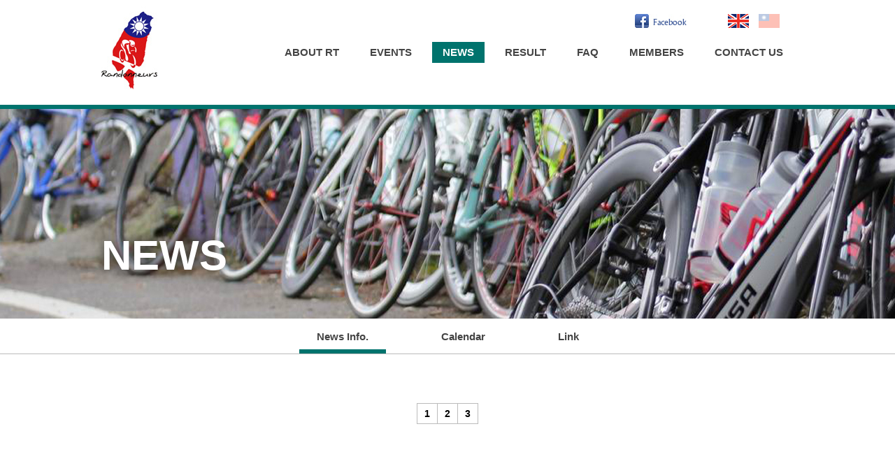

--- FILE ---
content_type: text/html; charset=UTF-8
request_url: https://www.randonneurs-taiwan.com/news/lang/en/page/45
body_size: 2244
content:

<!DOCTYPE html>

<html>

<head>

    <meta http-equiv="Content-Type" content="text/html; charset=utf-8">

    <meta charset="utf-8">

    <meta http-equiv="content-language" content="en">

    <meta name="keywords" content="台灣瘋系列,瘋系列,正宗瘋系列,臺灣瘋系列,RANDONNEURS CYCLING FORMOSA,Randonneurs,Randonneurs Taiwan,RCF國際,RT,PBP,長途騎乘,BRM," />

    <meta name="Description" content="Randonneurs，不是一個比賽、沒有支援捕給；自給自足是騎乘者需要自行處理及規劃，與志同道合的車友互相鼓勵及照顧，一起完成挑戰。最終的目標是每四年在法國(ACP)舉辦的Paris-Brest-Paris 1200km(以下簡稱PBP 1200km)。PBP 是個深富歷史的活動，最早是從1891年開辦，一直持續至今。

RANDONNEURS CYCLING FORMOSA(以下簡稱RCF)，是ACP授權辦理活動單位，提供喜愛長途單車挑戰活動車友一個取得PBP參加資格的活動窗口，除了每四年一次的PBP1200km的活動，各會員國也會舉辦1200K或更長距離的挑戰活動。在RCF所取得的認證資格在各會員國皆通用。

RANDONNEURS CYCLING FORMOSA
ACP CODE : 605539" />

    <meta name="author" content="Randonneurs Cycling Formosa" />

    <meta name="copyright" content="Randonneurs Cycling Formosa" />

    <meta name="viewport" content="width=device-width, initial-scale=1.0">

    <title>News Info. - Randonneurs Cycling Formosa</title>

    <!-- CSS -->

    <link href="https://www.randonneurs-taiwan.com/inc/js/slick/slick.css" rel="stylesheet" type="text/css">

    <link href="https://www.randonneurs-taiwan.com/tem/tw/css/style.css" rel="stylesheet" type="text/css">

    <!-- favicon 16x16 -->

    <link rel="shortcut icon" href="">

    <!-- apple touch icon 57x57 -->

    <link rel="apple-touch-icon" href="">

    <!-- IE設定,新增html5標籤 -->

    <!--[if lt IE 9]>

    <script src="/inc/js/html5.js"></script>

    <![endif]-->

    <!-- JS -->

    <script type="text/javascript" src="https://www.randonneurs-taiwan.com/inc/js/jquery.js"></script>

</head>

<body>

    <div id="container">

        <!-- 頁首 START -->

        
<header id="header">

    <div class="inner-wrap">

        <h1 id="logo"> <a href="https://www.randonneurs-taiwan.com/index" title="Randonneurs Cycling Formosa"> <img src="https://www.randonneurs-taiwan.com/tem/tw/images/logo.jpg" alt="Randonneurs Cycling Formosa" /></a> </h1>

        <!-- 主選單[li當前單元加上樣式class:on] START -->

        <div class="side-wrap">

            <div class="member-box"></div>

            <div class="fb"> <a href="https://www.facebook.com/groups/taichung.info/" target="_blank"><img src="https://www.randonneurs-taiwan.com/tem/tw/images/icon-fb.jpg" alt="facebook" /></a> </div>

			<div class="lang">
				<a class="en on" href="https://www.randonneurs-taiwan.com/news/lang/en/page/45" alt="English">En</a>
				<a class="tw " href="https://www.randonneurs-taiwan.com/news/lang/tw/page/45" alt="繁體中文">繁中</a>
			</div>
        </div>
        <nav id="main-nav">

            <ul>

                <li ><a href="https://www.randonneurs-taiwan.com/about" title="ABOUT RT">ABOUT RT</a> </li>

                <li > <a href="https://www.randonneurs-taiwan.com/activity" title="EVENTS">EVENTS</a>

                    <div class="sub-nav">

                        <ul>
                            <li><a href="https://www.randonneurs-taiwan.com/activity" title="EVENTS LIST">EVENTS LIST</a></li>
                            <li><a href="https://www.randonneurs-taiwan.com/money" title="FOLLOW-UP">FOLLOW-UP</a></li>
                            <li><a href="https://www.randonneurs-taiwan.com/user-query" title="GROUP LIST">GROUP LIST</a></li>
                        </ul>

                    </div>

                </li>

                <li class="on"><a href="https://www.randonneurs-taiwan.com/news" title="NEWS">NEWS</a></li>

                <li ><a href="https://www.randonneurs-taiwan.com/inquire" title="RESULT">RESULT</a></li>

                <li ><a href="https://www.randonneurs-taiwan.com/qa" title="FAQ">FAQ</a></li>

                <li ><a href="https://www.randonneurs-taiwan.com/member" title="MEMBERS">MEMBERS</a></li>

                <li ><a href="https://www.randonneurs-taiwan.com/contact" title="CONTACT US">CONTACT US</a></li>

            </ul>

        </nav>

        <!-- 主選單 END --> 

    </div>

</header>


        <!-- 頁首 END -->

        <!-- 各單元內容 START -->

        <section id="banner">

            <img src="https://www.randonneurs-taiwan.com/tem/tw/images/banner-news.jpg" />

            <div class="inner-wrap"><h1>NEWS</h1></div>

        </section>

        <main id="content">

            <div id="news">

                <nav class="info-nav">

                    <ul>

                    
                        <li class="on"><a href="https://www.randonneurs-taiwan.com/news/id/1" title="News Info.">News Info.</a></li>

                   	
                        <li ><a href="https://www.randonneurs-taiwan.com/news/id/5" title="Calendar">Calendar</a></li>

                   	
                        <li ><a href="https://www.randonneurs-taiwan.com/news/id/6" title="Link">Link</a></li>

                   	
                    </ul>

                </nav>

                <div class="inner-wrap">

                    <section class="news-list">

                        <ul>

                        	
                        </ul>

                        <div class="page-limit">

                            <ul>

                            	
                              	<li ><a href="https://www.randonneurs-taiwan.com/news/page/0/lang/en">1</a></li>

                                
                              	<li ><a href="https://www.randonneurs-taiwan.com/news/page/5/lang/en">2</a></li>

                                
                              	<li ><a href="https://www.randonneurs-taiwan.com/news/page/10/lang/en">3</a></li>

                                
                            </ul>

                        </div>

                    </section> 

                </div>

            </div>

        </main>

        <!-- 各單元內容 END -->

        <!-- 頁尾 START  -->

        <footer id="footer">

    <div class="inner-wrap">

        <h2 class="footer-logo"><img src="https://www.randonneurs-taiwan.com/tem/tw/images/footer-logo.png" alt="Randonneurs Cycling Formosa" /></h2>

        <nav id="footer-nav" class="footer-nav">

            <ul>

                <li><a href="https://www.randonneurs-taiwan.com/index">HOME</a></li>

                <li><a href="https://www.randonneurs-taiwan.com/about" title="ABOUT RT">ABOUT RT</a></li>

                <li><a href="https://www.randonneurs-taiwan.com/activity" title="EVENTS">EVENTS</a></li>

                <li><a href="https://www.randonneurs-taiwan.com/news" title="NEWS">NEWS</a></li>

                <li><a href="https://www.randonneurs-taiwan.com/inquire" title="RESULT">RESULT</a></li>

                <li><a href="https://www.randonneurs-taiwan.com/qa" title="FAQ">FAQ</a></li>

                <li><a href="https://www.randonneurs-taiwan.com/member" title="MEMBERS">MEMBERS</a></li>

                <li><a href="https://www.randonneurs-taiwan.com/contact" title="CONTACT US">CONTACT US</a></li>

            </ul>

        </nav>

        <div class="info-wrap">

            <div class="footer-info">

                <h3>RANDONNEURS CYCLING FORMOSA</h3>

                <a href="mailto:chunchieh0529@gmail.com"><span>E-mail:</span>chunchieh0529@gmail.com</a> </div>

            <div class="copyright">

                <p>Copyright © 2014 RANDONNEURS CYCLING FORMOSA All Rights Reserved.</p>

                <p>Designed by <a href="http://da-vinci.com.tw" title="Da-vinci"><span>Da-vinci</span></a></p>

            </div>

        </div>

    </div>

</footer>

<!-- Google tag (gtag.js) -->
<script async src="https://www.googletagmanager.com/gtag/js?id=G-JBRN1X300S"></script>
<script>
  window.dataLayer = window.dataLayer || [];
  function gtag(){dataLayer.push(arguments);}
  gtag('js', new Date());

  gtag('config', 'G-JBRN1X300S');
</script>

        <!-- 頁尾 END -->

    </div>

    <!-- 各單元JS、CSS加載設定 START -->

    <!-- 各單元JS、CSS加載設定 END -->

</body>

</html>



--- FILE ---
content_type: text/css
request_url: https://www.randonneurs-taiwan.com/tem/tw/css/style.css
body_size: 6718
content:
@charset "UTF-8";
html, body, div, span, applet, object, iframe, h1, h2, h3, h4, h5, h6, p, blockquote, pre, a, abbr, acronym, address, big, cite, code, del, dfn, em, img, ins, kbd, q, s, samp, small, strike, strong, sub, sup, tt, var, b, u, i, center, fieldset, form, label, legend, article, aside, canvas, details, embed, figure, figcaption, footer, header, hgroup, menu, nav, output, ruby, section, summary, time, mark, audio, video { margin: 0; padding: 0; border: 0; font-size: 100%; font: inherit; vertical-align: baseline; }

dl, dt, dd, ol, ul, li { border: 0; font-size: 100%; font: inherit; vertical-align: baseline; }

table, caption, tbody, tfoot, thead, tr, th, td { margin: 0; padding: 0; font-size: 100%; font: inherit; vertical-align: baseline; }

article, aside, details, figcaption, figure, footer, header, hgroup, menu, nav, section { display: block; }

body { line-height: 1; }

blockquote, q { quotes: none; }

blockquote:before, blockquote:after, q:before, q:after { content: ''; content: none; }

td { vertical-align: middle; }

td img { max-width: none; }

.cell img { max-width: none; }

a { color: inherit; }

button, label, input[type="submit"], input[type="reset"], input[type="radio"], input[type="checkbox"] { cursor: pointer; }

.clear:after { content: "."; display: block; height: 0; clear: both; visibility: hidden; }

.noSelect { user-select: none; -o-user-select: none; -moz-user-select: none; -khtml-user-select: none; -webkit-user-select: none; }

/** 預設樣式 */
html { -moz-box-sizing: border-box; -webkit-box-sizing: border-box; box-sizing: border-box; }

body { font-size: 15px; font-family: "微軟正黑體", 'Microsoft JhengHei',"Verdana","Lucida Grande","Helvetica Neue","Helvetica","Arial","sans-serif"; color: #444; background: #fff; }

/** 各單元共用內容 */
a { color: inherit; text-decoration: none; outline: none; }

img { display: block; margin: 0 auto; border: 0; }

#container { width: 100%; min-width: 1000px; }

#container input, #container textarea, #container select { outline: medium; }

.inner-wrap { width: 990px; margin: 0 auto; }

#header { position: relative; height: 150px; text-align: right; }

#header ul, #header li { margin: 0; padding: 0; list-style: none outside none; }

#header #logo { float: left; }

#header .side-wrap { display: inline-block; margin: 20px 0 0; }

#header .side-wrap .member-box, #header .side-wrap .fb, #header .side-wrap .lang { display: inline-block; vertical-align: middle; margin: 0 0 0 50px; }

#header .side-wrap .member-box { font-size: 13px; }

#header .side-wrap .member-box a { text-decoration: underline; color: #555; }

#header .side-wrap .member-box span { font-size: 12px; font-weight: 900; color: #03726C; margin: 0 10px; padding-left: 20px; background: url(../images/icon-member.jpg) center left no-repeat; }

#header .side-wrap .lang { padding: 0 15px 0 0; text-align: center; }

#header .side-wrap .lang a { display: inline-block; vertical-align: middle; width: 30px; height: 20px; font-size: 0; margin: 0 5px; opacity: 0.3; }

#header .side-wrap .lang a.tw { background: url(../images/icon-tw.png) no-repeat; }

#header .side-wrap .lang a.en { background: url(../images/icon-en.png) no-repeat; }

#header .side-wrap .lang a.on, #header .side-wrap .lang a:hover { opacity: 1; transition: 0.25s; }

#main-nav { margin: 20px 0 0; font-weight: bold; }

#main-nav > ul > li { position: relative; display: inline-block; padding: 0 15px; margin: 0 0 0 10px; line-height: 30px; text-align: center; }

#main-nav > ul > li:hover { background: #00736D; color: #FFF; transition: 0.5s; }

#main-nav > ul > li:hover .sub-nav { display: block; }

#main-nav .on { background: #00736D; color: #FFF; }

#main-nav .sub-nav { display: none; position: absolute; top: 100%; left: 0; width: 100%; overflow: hidden; color: #fff; background: rgba(0, 0, 0, 0.75); z-index: 99; }

#main-nav .sub-nav ul { padding: 10px 0; border-top: 1px solid #fff; }

#main-nav .sub-nav li { margin: 0; padding: 2px 10px; }

#main-nav .sub-nav a:hover { text-decoration: underline; transition: 0.5s; }

#home-banner { position: relative; width: 100%; height: 410px; border-top: 6px solid #00736D; overflow: hidden; background: #000; }

#home-banner .slick-wrap { position: relative; margin: 0 auto; }

#home-banner .item { position: relative; width: 990px; opacity: 0.4; margin: 0 auto; overflow: hidden; }

#home-banner .slick-active { opacity: 1; transition: 1.5s; }

#home-banner .slick-prev, #home-banner .slick-next { font-size: 0; position: absolute; top: 0; width: 40px; height: 410px; border: 0 none; opacity: 0.5; outline: none; }

#home-banner .slick-prev:hover, #home-banner .slick-next:hover { opacity: 1; }

#home-banner .slick-prev { left: 60px; background: url(../images/slick-prev-home.png) center center no-repeat; }

#home-banner .slick-next { right: 60px; background: url(../images/slick-next-home.png) center center no-repeat; }

#home-banner .slick-dots { position: absolute; bottom: 15px; margin: 0; padding: 0; width: 100%; text-align: center; }

#home-banner .slick-dots li { display: inline-block; margin: 5px; padding: 0; list-style: none; }

#home-banner .slick-dots .slick-active button { background: #fff; }

#home-banner .slick-dots button { width: 12px; height: 12px; padding: 0; background: none; border: 2px solid #fff; box-sizing: border-box; border-radius: 50%; font-size: 0; line-height: 12px; }

#banner { height: 300px; overflow: hidden; position: relative; border-top: 6px solid #00736D; }

#banner h1 { position: absolute; top: 180px; font-family: Arial; font-size: 60px; font-weight: 700; color: #fff; text-shadow: 0 0 15px #333; }

#activity h1, #register h1 { display: block; padding: 0 0 0 25px; text-align: left; font-size: 18px; color: #fff; line-height: 55px; background: #00736D; border-bottom: 1px solid #fff; }

#activity .sign, #register .sign { display: block; text-align: center; width: 174px; height: 40px; margin: 15px auto; line-height: 40px; font-size: 16px; font-weight: bold; color: #fff; background: #00736D; }

#activity .sign:hover, #register .sign:hover { background: #c90010; transition: 0.25s; }

#activity .sign-up table, #activity .sign-up .acp, #activity .sign-up .policy, #activity .money .sec2 table, #activity .money .sec2 .acp, #activity .money .sec2 .policy, #activity .ri-box table, #activity .ri-box .acp, #activity .ri-box .policy, #register .sign-up table, #register .sign-up .acp, #register .sign-up .policy, #register .money .sec2 table, #register .money .sec2 .acp, #register .money .sec2 .policy, #register .ri-box table, #register .ri-box .acp, #register .ri-box .policy { margin: auto 35px; }

#activity .sign-up table, #activity .money .sec2 table, #activity .ri-box table, #register .sign-up table, #register .money .sec2 table, #register .ri-box table { margin-bottom: 50px; }

#activity .sign-up h4, #activity .money .sec2 h4, #activity .ri-box h4, #register .sign-up h4, #register .money .sec2 h4, #register .ri-box h4 { margin: 20px 0 0; font-size: 16px; font-weight: bold; color: #00736D; }

#activity .sign-up tr, #activity .money .sec2 tr, #activity .ri-box tr, #register .sign-up tr, #register .money .sec2 tr, #register .ri-box tr { display: block; margin: 15px 0; }

#activity .sign-up td:first-child, #activity .money .sec2 td:first-child, #activity .ri-box td:first-child, #register .sign-up td:first-child, #register .money .sec2 td:first-child, #register .ri-box td:first-child { min-width: 105px; padding: 3px 0 0; }

#activity .sign-up td:first-child i, #activity .money .sec2 td:first-child i, #activity .ri-box td:first-child i, #register .sign-up td:first-child i, #register .money .sec2 td:first-child i, #register .ri-box td:first-child i { padding: 0 2px; font-weight: bold; color: #D90000; }

#activity .sign-up td, #activity .money .sec2 td, #activity .ri-box td, #register .sign-up td, #register .money .sec2 td, #register .ri-box td { vertical-align: top; }

#activity .sign-up input, #activity .sign-up textarea, #activity .sign-up select, #activity .money .sec2 input, #activity .money .sec2 textarea, #activity .money .sec2 select, #activity .ri-box input, #activity .ri-box textarea, #activity .ri-box select, #register .sign-up input, #register .sign-up textarea, #register .sign-up select, #register .money .sec2 input, #register .money .sec2 textarea, #register .money .sec2 select, #register .ri-box input, #register .ri-box textarea, #register .ri-box select { border: 1px solid #ddd; border-radius: 2px; box-sizing: border-box; font-family: 微軟正黑體; font-size: 14px; }

#activity .sign-up textarea, #activity .money .sec2 textarea, #activity .ri-box textarea, #register .sign-up textarea, #register .money .sec2 textarea, #register .ri-box textarea { width: 410px; min-height: 145px; padding: 5px; }

#activity .sign-up input, #activity .money .sec2 input, #activity .ri-box input, #register .sign-up input, #register .money .sec2 input, #register .ri-box input { width: 400px; height: 30px; padding: 5px; }

#activity .sign-up select, #activity .money .sec2 select, #activity .ri-box select, #register .sign-up select, #register .money .sec2 select, #register .ri-box select { padding: 3px; }

#activity .sign-up input[type="radio"], #activity .sign-up label, #activity .sign-up span, #activity .sign-up i, #activity .money .sec2 input[type="radio"], #activity .money .sec2 label, #activity .money .sec2 span, #activity .money .sec2 i, #activity .ri-box input[type="radio"], #activity .ri-box label, #activity .ri-box span, #activity .ri-box i, #register .sign-up input[type="radio"], #register .sign-up label, #register .sign-up span, #register .sign-up i, #register .money .sec2 input[type="radio"], #register .money .sec2 label, #register .money .sec2 span, #register .money .sec2 i, #register .ri-box input[type="radio"], #register .ri-box label, #register .ri-box span, #register .ri-box i { vertical-align: middle; }

#activity .sign-up input[type="radio"], #activity .money .sec2 input[type="radio"], #activity .ri-box input[type="radio"], #register .sign-up input[type="radio"], #register .money .sec2 input[type="radio"], #register .ri-box input[type="radio"] { width: 18px; height: 18px; margin: 3px 8px 0 0; }

#activity .sign-up input[type="radio"] + span, #activity .money .sec2 input[type="radio"] + span, #activity .ri-box input[type="radio"] + span, #register .sign-up input[type="radio"] + span, #register .money .sec2 input[type="radio"] + span, #register .ri-box input[type="radio"] + span { margin: 0 20px 0 0; }

#activity .sign-up input[type="checkbox"], #activity .money .sec2 input[type="checkbox"], #activity .ri-box input[type="checkbox"], #register .sign-up input[type="checkbox"], #register .money .sec2 input[type="checkbox"], #register .ri-box input[type="checkbox"] { width: 18px; height: 18px; }

#activity .sign-up input[type="checkbox"], #activity .sign-up span, #activity .money .sec2 input[type="checkbox"], #activity .money .sec2 span, #activity .ri-box input[type="checkbox"], #activity .ri-box span, #register .sign-up input[type="checkbox"], #register .sign-up span, #register .money .sec2 input[type="checkbox"], #register .money .sec2 span, #register .ri-box input[type="checkbox"], #register .ri-box span { vertical-align: middle; }

#activity .sign-up .country input[type="text"], #activity .money .sec2 .country input[type="text"], #activity .ri-box .country input[type="text"], #register .sign-up .country input[type="text"], #register .money .sec2 .country input[type="text"], #register .ri-box .country input[type="text"] { width: 105px; vertical-align: middle; margin-left: -15px; }

#activity .sign-up .add input:first-child, #activity .money .sec2 .add input:first-child, #activity .ri-box .add input:first-child, #register .sign-up .add input:first-child, #register .money .sec2 .add input:first-child, #register .ri-box .add input:first-child { width: 100px; }

#activity .sign-up .add select, #activity .money .sec2 .add select, #activity .ri-box .add select, #register .sign-up .add select, #register .money .sec2 .add select, #register .ri-box .add select { width: 140px; margin: 0 0 12px 7px; }

#activity .sign-up .pay, #activity .money .sec2 .pay, #activity .ri-box .pay, #register .sign-up .pay, #register .money .sec2 .pay, #register .ri-box .pay { margin: 0 0 10px 0; }

#activity .sign-up .pay input[name="atm"]:checked .atm, #activity .money .sec2 .pay input[name="atm"]:checked .atm, #activity .ri-box .pay input[name="atm"]:checked .atm, #register .sign-up .pay input[name="atm"]:checked .atm, #register .money .sec2 .pay input[name="atm"]:checked .atm, #register .ri-box .pay input[name="atm"]:checked .atm { display: block; }

#activity .sign-up .pay .atm, #activity .money .sec2 .pay .atm, #activity .ri-box .pay .atm, #register .sign-up .pay .atm, #register .money .sec2 .pay .atm, #register .ri-box .pay .atm { display: block; margin: 15px 0 0; }

#activity .sign-up .pay .atm input, #activity .money .sec2 .pay .atm input, #activity .ri-box .pay .atm input, #register .sign-up .pay .atm input, #register .money .sec2 .pay .atm input, #register .ri-box .pay .atm input { width: 115px; margin: 0 26px 0 5px; }

#activity .sign-up .pay .counter, #activity .money .sec2 .pay .counter, #activity .ri-box .pay .counter, #register .sign-up .pay .counter, #register .money .sec2 .pay .counter, #register .ri-box .pay .counter { display: block; margin: 10px 0; }

#activity .sign-up .pay .counter a, #activity .money .sec2 .pay .counter a, #activity .ri-box .pay .counter a, #register .sign-up .pay .counter a, #register .money .sec2 .pay .counter a, #register .ri-box .pay .counter a { text-decoration: underline; font-size: 14px; font-weight: bold; color: #00736D; }

#activity .sign-up .submit-wrap, #activity .money .sec2 .submit-wrap, #activity .ri-box .submit-wrap, #register .sign-up .submit-wrap, #register .money .sec2 .submit-wrap, #register .ri-box .submit-wrap { margin: 30px 0; }

#activity .sign-up .submit-wrap input, #activity .money .sec2 .submit-wrap input, #activity .ri-box .submit-wrap input, #register .sign-up .submit-wrap input, #register .money .sec2 .submit-wrap input, #register .ri-box .submit-wrap input { display: inline-block; width: 120px; height: 40px; margin: 0 15px 0 0; color: #fff; border: none; border-radius: 0; background: #00736D; font-family: 微軟正黑體; font-size: 16px; }

#activity .sign-up .submit-wrap input:hover, #activity .money .sec2 .submit-wrap input:hover, #activity .ri-box .submit-wrap input:hover, #register .sign-up .submit-wrap input:hover, #register .money .sec2 .submit-wrap input:hover, #register .ri-box .submit-wrap input:hover { background: #c90010; transition: 0.25s; }

#activity .sign-up article, #activity .ri-box article, #register .sign-up article, #register .ri-box article { line-height: 1.5; margin: 0 0 130px 0; }

#activity .sign-up .en-name, #activity .ri-box .en-name, #register .sign-up .en-name, #register .ri-box .en-name { display: inline-block; width: 190px; margin: 0 18px 0 0; }

#activity .sign-up .en-name input, #activity .ri-box .en-name input, #register .sign-up .en-name input, #register .ri-box .en-name input { width: 100%; }

#activity .sign-up .user-id span, #activity .sign-up .en-name span, #activity .ri-box .user-id span, #activity .ri-box .en-name span, #register .sign-up .user-id span, #register .sign-up .en-name span, #register .ri-box .user-id span, #register .ri-box .en-name span { padding: 5px; font-size: 12px; font-weight: bold; color: #00736D; }

#activity .sign-up .birth, #activity .ri-box .birth, #register .sign-up .birth, #register .ri-box .birth { display: inline-block; }

#activity .sign-up .birth select, #activity .sign-up .birth span, #activity .ri-box .birth select, #activity .ri-box .birth span, #register .sign-up .birth select, #register .sign-up .birth span, #register .ri-box .birth select, #register .ri-box .birth span { vertical-align: middle; }

#activity .sign-up .birth select, #activity .ri-box .birth select, #register .sign-up .birth select, #register .ri-box .birth select { min-width: 100px; }

#activity .sign-up .birth span, #activity .ri-box .birth span, #register .sign-up .birth span, #register .ri-box .birth span { margin: 0 15px 0 2px; }

#activity .sign-up .acp, #activity .ri-box .acp, #register .sign-up .acp, #register .ri-box .acp { padding: 50px 0 70px 0; font-weight: bold; }

#activity .sign-up .acp select, #activity .ri-box .acp select, #register .sign-up .acp select, #register .ri-box .acp select { width: 145px; margin: 0 10px 0 0; }

#activity .sign-up .acp strong, #activity .ri-box .acp strong, #register .sign-up .acp strong, #register .ri-box .acp strong { color: #00736C; }

#member .box, #forgot .box { width: 330px; margin: 80px auto 130px auto; background: #eee; }

#member ul, #member li, #forgot ul, #forgot li { margin: 0; padding: 0; list-style: none outside none; }

#member h2, #forgot h2 { display: block; padding: 15px 30px 12px 30px; font-size: 18px; color: #fff; background: #03978F; border-bottom: 5px solid #00736D; }

#member ul, #forgot ul { text-align: center; }

#member .w-wrap span, #member .w-wrap input, #forgot .w-wrap span, #forgot .w-wrap input { display: inline-block; vertical-align: middle; }

#member .w-wrap label input, #forgot .w-wrap label input { padding: 5px 10px; margin: 0 0 0 10px; font-family: 微軟正黑體; color: #000; border: 1px solid #ddd; border-radius: 3px; box-sizing: border-box; width: 66%; height: 30px; }

#member .w-wrap label span, #forgot .w-wrap label span { width: 30%; }

#footer { min-height: 160px; overflow: hidden; text-align: right; background: #313131; color: #aaa; }

#footer ul, #footer li { margin: 0; padding: 0; list-style: none outside none; }

#footer .footer-logo { float: left; margin: 20px 0 0; }

#footer .footer-info, #footer .copyright { float: left; width: 50%; font-size: 12px; line-height: 1.5; }

#footer .footer-info span, #footer .copyright span { font-weight: bold; color: #02B7AE; }

#footer .footer-info a:hover, #footer .copyright a:hover { text-decoration: underline; }

#footer .footer-info { text-align: left; }

#footer-nav { display: inline-block; margin: 40px 0 50px 0; }

#footer-nav li { display: inline-block; margin: 0 0 0 45px; font-weight: bold; }

#footer-nav li a:hover { color: #fff; }

/** home */
#home .comm1, #home .comm2 { overflow: hidden; }

#home .comm1 { height: 280px; }

#home .comm-member, #home .comm-link { width: 288px; float: left; overflow: hidden; }

#home .comm-news, #home .comm-activity { width: 702px; float: left; overflow: hidden; }

#home .comm-member ul, #home .comm-member li, #home .comm-news ul, #home .comm-news li, #home .comm-activity ul, #home .comm-activity li { margin: 0; padding: 0; list-style: none outside none; }

#home .comm-member h2, #home .comm-news h2, #home .comm-activity h2 { display: block; text-align: left; font-size: 18px; line-height: 55px; padding: 0 0 0 25px; color: #fff; }

#home .comm-member { background: #eee; min-height: 280px; }

#home .comm-member h2 { background: #00736D; }

#home .comm-member ul, #home .comm-member .login-out { text-align: center; padding: 40px 0; -webkit-box-sizing: border-box; -moz-box-sizing: border-box; box-sizing: border-box; }

#home .comm-member .w-wrap { width: 220px; margin: 0 auto 20px auto; text-align: left; }

#home .comm-member .w-wrap label input { width: 100%; height: 30px; padding: 0 10px; font-family: 微軟正黑體; border: 1px solid #ddd; border-radius: 3px; box-sizing: border-box; }

#home .comm-member .w-wrap a { display: inline-block; margin: 5px 0 0 5px; text-decoration: underline; font-size: 12px; color: #999; }

#home .comm-member .register-wrap, #home .comm-member .submit-wrap { display: inline-block; vertical-align: top; margin: 0 5px; }

#home .comm-member .register-wrap a, #home .comm-member .submit-wrap input { display: block; width: 85px; height: 30px; font-family: 微軟正黑體; font-size: 14px; color: #fff; line-height: 30px; background: #00736D; border: none; }

#home .comm-member .register-wrap a:hover, #home .comm-member .submit-wrap input:hover { background: #c90010; }

#home .comm-member .login-out { padding: 80px 0; }

#home .comm-member .login-out h4 { font-size: 16px; margin: 0 0 25px 0; }

#home .comm-member .login-out a { display: block; width: 85px; height: 30px; font-size: 14px; color: #fff; line-height: 30px; background: #00736D; margin: 0 auto; }

#home .comm-member .login-out a:hover { background: #c90010; transition: 0.25s; -webkit-transition: 0.25s; -moz-transition: 0.25s; }

#home .comm-news h2 { background: #00479D; }

#home .comm-news li { position: relative; height: 75px; border-bottom: 1px solid #eee; box-sizing: border-box; }

#home .comm-news li a { display: block; padding: 23px 0 23px 55px; }

#home .comm-news li h3, #home .comm-news li span, #home .comm-news li p { display: inline-block; vertical-align: middle; }

#home .comm-news li span { margin: 0 20px 0 0; font-weight: bold; color: #c90010; }

#home .comm-news li h3 { padding: 7px 15px; margin: 0 10px 0 0; font-weight: bold; border-radius: 30px; color: #c90010; border: 1px solid #c90010; }

#home .comm-news li p { font-weight: bold; color: #000; }

#home .comm-news li:hover { background: #FAFAFA; }

#home .comm-news li:hover h3 { background: #c90010; color: #fff; }

#home .comm-news li:hover p:after { position: absolute; top: 29px; right: 30px; content: ''; display: inline-block; width: 10px; height: 17px; background: url(../images/icon-arrow-r.png) center center no-repeat; }

#home .comm-link { text-align: center; }

#home .comm-link .link1 { background: #02B7AE; }

#home .comm-link .link2 { background: #099D95; }

#home .comm-link img { padding: 30px 0 15px 0; }

#home .comm-link a { display: block; width: 50%; height: 144px; float: left; color: #fff; font-weight: bold; }

#home .comm-link a:hover { background: #00736D; }

#home .comm-activity { position: relative; overflow: hidden; border-right: 1px solid #ddd; }

#home .comm-activity .item { width: 235px; float: left; margin: 0 -1px 0 0; }

#home .comm-activity figure { height: 170px; overflow: hidden; }

#home .comm-activity .text { height: 270px; padding: 20px; border-left: 1px solid #ddd; border-right: 1px solid #ddd; box-sizing: border-box; }

#home .comm-activity .text h3 { font-size: 18px; font-weight: bold; color: #333; line-height: 1.3; height: 50px; overflow: hidden; }

#home .comm-activity .text dl { margin: 0; height: 113px; overflow: hidden; }

#home .comm-activity .text dl dt, #home .comm-activity .text dl dd { float: left; margin: 6px 0; font-size: 14px; }

#home .comm-activity .text dl dt { min-width: 70px; font-weight: bold; color: #00479d; }

#home .comm-activity .text dl dd { clear: right; }

#home .comm-activity .text .sign { display: block; text-align: center; width: 174px; height: 40px; margin: 15px auto; line-height: 40px; font-size: 16px; font-weight: bold; color: #fff; background: #00736D; }

#home .comm-activity .text .sign:hover { background: #c90010; }

#home .comm-activity button { position: absolute; top: 0; font-size: 0; width: 35px; height: 35px; border: none; background: rgba(0, 115, 109, 0.5); outline: medium; }

#home .comm-activity button:after { content: ''; display: block; position: absolute; top: 0; left: 0; width: 100%; height: 100%; }

#home .comm-activity button:hover { background: #00736D; }

#home .comm-activity .slick-prev { right: 38px; }

#home .comm-activity .slick-prev:after { background: url(../images/slick-prev-comm.png) center center no-repeat; }

#home .comm-activity .slick-next { right: 0; }

#home .comm-activity .slick-next:after { background: url(../images/slick-next-comm.png) center center no-repeat; }

/** about */
#about .sec1 { margin: 65px auto 80px auto; overflow: hidden; }

#about h2 { display: block; font-size: 24px; font-weight: bold; color: #00736d; margin: 0 0 40px 0; }

#about .text { width: 570px; float: left; font-weight: bold; line-height: 1.5; }

#about .text p { margin: 0 0 25px 0; }

#about .pic-wrap { width: 375px; height: 250px; float: right; }

#about .pic-wrap button { position: absolute; bottom: -40px; font-size: 0; width: 40px; height: 40px; border: none; background: #049D95; outline: medium; }

#about .pic-wrap button:after { content: ''; display: block; position: absolute; top: 0; left: 0; width: 100%; height: 100%; }

#about .pic-wrap button:hover { background: #00736D; }

#about .pic-wrap .slick-prev { right: 42px; }

#about .pic-wrap .slick-prev:after { background: url(../images/slick-prev-comm.png) center center no-repeat; }

#about .pic-wrap .slick-next { right: 0; }

#about .pic-wrap .slick-next:after { background: url(../images/slick-next-comm.png) center center no-repeat; }

/** activity */
#activity .activity-list ul, #activity .activity-list li { margin: 0; padding: 0; list-style: none outside none; }

#activity .activity-list .sec1 h1 { background: #00736D; }

#activity .activity-list .sec2 h1, #activity .activity-list .sec2 a { background: #00479D; }

#activity .activity-list ul, #activity .activity-list dl { overflow: hidden; }

#activity .activity-list ul { position: relative; border-right: 1px solid #ddd; }

#activity .activity-list li { width: 25%; float: left; }

#activity .activity-list figure { height: 180px; overflow: hidden; }

#activity .activity-list .text { height: 280px; padding: 30px 20px; margin: 0 -1px 0 0; font-size: 14px; border-left: 1px solid #ddd; border-right: 1px solid #ddd; box-sizing: border-box; }

#activity .activity-list .text h3 { font-size: 18px; font-weight: bold; color: #333; line-height: 1.3; height: 50px; overflow: hidden; }

#activity .activity-list .text dl { margin: 0; height: 113px; overflow: hidden; }

#activity .activity-list .text dl dt, #activity .activity-list .text dl dd { float: left; margin: 6px 0; font-size: 14px; }

#activity .activity-list .text dl dt { min-width: 70px; font-weight: bold; color: #00479d; }

#activity .activity-list .text dl dd { clear: right; }

#activity .activity-list .text a:hover { background: #c90010; transition: 0.25s; }

#activity .activity-list button { position: absolute; top: 0; font-size: 0; width: 35px; height: 35px; border: none; background: rgba(0, 115, 109, 0.5); outline: medium; }

#activity .activity-list button:after { content: ''; display: block; position: absolute; top: 0; left: 0; width: 100%; height: 100%; }

#activity .activity-list button:hover { background: #00736D; }

#activity .activity-list .slick-prev { right: 38px; }

#activity .activity-list .slick-prev:after { background: url(../images/slick-prev-comm.png) center center no-repeat; }

#activity .activity-list .slick-next { right: 0; }

#activity .activity-list .slick-next:after { background: url(../images/slick-next-comm.png) center center no-repeat; }

#activity .activity-detail .sec1 { width: 920px; margin: 35px auto 100px auto; line-height: 1.7; }

#activity .activity-detail h2, #activity .activity-detail h3 { font-weight: bold; color: #F07200; }

#activity .activity-detail h2 { display: inline-block; font-size: 23px; }

#activity .activity-detail h3 { font-size: 19px; margin: 30px 0 0; }

#activity .activity-detail .sign { float: right; }

#activity .activity-detail figure { margin: 35px 0 0; }

#activity .activity-detail span { font-weight: bold; color: #00736D; }

#activity .activity-detail span a { text-decoration: underline; font-size: 12px; }

#activity .activity-detail strong { font-weight: bold; color: #000; }

#activity .activity-detail .cost { font-size: 16px; line-height: 2.5; }

#activity .activity-detail .cost:before { content: 'NT$'; display: inline-block; text-align: center; width: 60px; height: 20px; margin: 0 5px 0 0; color: #fff; line-height: 20px; background: #00736D; }

#activity .activity-detail .text1 ul, #activity .activity-detail .text1 li { margin: 0; padding: 0; list-style: none outside none; }

#activity .activity-detail .text1 ul { margin: 5px 0; }

#activity .activity-detail .text1 li { position: relative; padding: 0 0 0 18px; }

#activity .activity-detail .text1 li:before { position: absolute; top: 11px; left: 4px; content: ''; display: inline-block; width: 0; height: 0; border-style: solid; border-width: 2.5px 0 2.5px 6px; border-color: transparent transparent transparent #00736b; }

#activity .activity-detail .text1 strong { display: block; padding: 20px 0 0; }

#activity .activity-detail .text2 { margin: 50px 0; }

#activity .activity-detail .text2 .list1 { list-style: decimal; padding: 0 0 0 25px; }

#activity .activity-detail .download-wrap a { position: relative; display: inline-block; vertical-align: top; padding: 0 40px 0 20px; margin: 15px 20px 0 0; font-weight: bold; color: #fff; line-height: 40px; background: #00736D; }

#activity .activity-detail .download-wrap a:after { position: absolute; right: 20px; content: ''; display: inline-block; width: 14px; height: 40px; background: url(../images/icon-download.png) center center no-repeat; }

#activity .activity-detail .download-wrap a:hover { background: #c90010; transition: 0.25s; }

#activity .sign-up .text { padding: 30px 0; }

#activity .sign-up h2 { display: block; margin: 35px 0 35px 40px; font-size: 23px; font-weight: bold; color: #F07200; }

#activity .sign-up h3 { display: block; padding: 0 0 0 40px; width: 990px; line-height: 40px; font-size: 16px; color: #fff; background: #bbb; box-sizing: border-box; }

#activity .sign-up h3 strong { font-size: 14px; color: #000; }

#activity .sign-up h3 i { font-weight: bold; color: #D90000; }

#activity .sign-up .sec3-box { margin: auto 35px; }

#activity .sign-up .sec3-box span { margin: 0 5px; }

#activity .sign-up-failure { min-height: 500px; text-align: center; font-weight: bold; }

#activity .sign-up-failure .text { width: 300px; margin: 80px auto; line-height: 1.5; }

#activity .sign-up-failure h2 { display: block; margin: 20px auto; font-size: 23px; color: #F07200; }

#activity .sign-up-failure a { display: inline-block; margin: 20px 0; padding: 0 0 0 25px; text-decoration: underline; color: #00736D; background: url(../images/icon-mail.jpg) left no-repeat; }

#activity .money { line-height: 1.5; }

#activity .money .sec1 { margin: 45px 0; }

#activity .money .sec1 .ps { font-weight: bold; color: #F07200; margin: 0 0 35px 0; }

#activity .money .sec1 h2, #activity .money .sec1 h3 { display: inline-block; }

#activity .money .sec1 h2 { font-size: 20px; color: #00736D; margin: 0 10px 0 0; }

#activity .money .sec1 table { width: 100%; border-collapse: collapse; margin: 10px 0; }

#activity .money .sec1 thead { background: #00736D; font-size: 19px; color: #FFF; }

#activity .money .sec1 thead td { padding: 5px 20px; }

#activity .money .sec1 tbody { text-align: center; }

#activity .money .sec1 tbody tr:first-child { background: #ddd; font-weight: bold; color: #000; }

#activity .money .sec1 tbody td:nth-child(3n+2) { width: 300px; }

#activity .money .sec1 tbody td { padding: 7px 5px; border: 1px solid #bbb; }

#activity .money .sec1 .sign { display: inline-block; width: 110px; height: 35px; margin: 10px; font-size: 15px; line-height: 35px; }

#activity .money .sec1 strong { font-weight: bold; color: #000; margin: 0 10px 0 0; }

#activity .money .sec2 h2 { width: 100%; font-size: 20px; font-weight: bold; color: #000; padding: 15px 0; border-bottom: 3px solid #ccc; }

#activity .user-query table { border-collapse: collapse; table-layout: fixed; width: 100%; }

#activity .user-query table th, #activity .user-query table td { box-sizing: border-box; font-size: 14px; border: 1px solid #fff; padding: 12px 5px 10px; vertical-align: middle; text-align: center; }

#activity .user-query table th { color: #fff; background: #00736D; }

#activity .user-query table th:first-child { width: 82px; }

#activity .user-query table td { background: #ededed; }

#activity .user-query .item-group { font-size: 0; }

#activity .user-query .item { display: inline-block; vertical-align: top; width: 186px; margin: 0 0 20px 15px; }

#activity .user-query .item:nth-child(5n +1) { margin: 0 0 20px; }

#activity .user-query .cate-nav { margin: 30px 0 20px; }

#activity .user-query .cate-nav select { font-size: 14px; color: #969696; }

#activity .user-query .page-limit { margin: 70px auto; text-align: center; }

#activity .user-query .page-limit > ul, #activity .user-query .page-limit li { font-size: 0; }

#activity .user-query .page-limit ul > li { position: relative; display: inline-block; vertical-align: top; width: 28px; height: 28px; border: 1px solid #bbb; }

#activity .user-query .page-limit ul > li a { display: block; font-size: 14px; font-weight: bold; color: #000; line-height: 28px; }

#activity .user-query .page-limit ul > li:nth-child(1n+2) { border-left: none; }

#activity .user-query .page-limit ul > li:hover a { background: #D92C1B; color: #fff; }

#activity .user-query .page-limit .on a { background: #D92C1B; color: #fff; }

/** news */
#news ul, #news li { margin: 0; padding: 0; list-style: none outside none; }

#news .info-nav { width: 100%; height: 50px; border-bottom: 1px solid #bbb; text-align: center; }

#news .info-nav li { display: inline-block; font-weight: bold; color: #444; padding: 18px 25px 11px 25px; margin: 0 25px; }

#news .info-nav li:hover { border-bottom: 6px solid #00736D; transition: 0.25s; }

#news .info-nav .on { border-bottom: 6px solid #00736D; transition: 0.25s; }

#news .news-list { margin: 50px auto 130px auto; }

#news .news-list li a { display: block; width: 100%; height: 100%; z-index: 99; }

#news .news-list > ul > li { width: 100%; height: 175px; position: relative; margin: 25px 0; overflow: hidden; background: url(../images/icon-news.png) 90% center no-repeat; border: 1px solid #ddd; }

#news .news-list > ul > li:hover { background: url(../images/icon-news-hover.png) 95% center no-repeat; transition: 0.5s; }

#news .news-list > ul > li:hover figure img { transform: scale(1.25, 1.25) rotate(5deg); transition: 0.5s; }

#news .news-list figure, #news .news-list .text { display: inline-block; }

#news .news-list figure { width: 230px; float: left; overflow: hidden; }

#news .news-list figure img { width: 100%; }

#news .news-list .text { height: 100%; width: 760px; padding: 20px 165px 20px 25px; box-sizing: border-box; }

#news .news-list .text h2 { font-size: 18px; font-weight: bold; color: #00736D; margin: 13px 0; }

#news .news-list .text .date { display: block; color: #999; margin: 0 0 25px 0; }

#news .news-list .page-limit { margin: 70px auto; text-align: center; }

#news .news-list .page-limit > ul, #news .news-list .page-limit li { font-size: 0; }

#news .news-list .page-limit ul > li { position: relative; display: inline-block; vertical-align: top; width: 28px; height: 28px; border: 1px solid #bbb; }

#news .news-list .page-limit ul > li a { display: block; font-size: 14px; font-weight: bold; color: #000; line-height: 28px; }

#news .news-list .page-limit ul > li:nth-child(1n+2) { border-left: none; }

#news .news-list .page-limit ul > li:hover a { background: #D92C1B; color: #fff; }

#news .news-list .page-limit .on a { background: #D92C1B; color: #fff; }

#news .news-detail { margin: 60px 0 120px 0; overflow: hidden; }

#news .news-detail figure { float: left; margin: 0 40px 80px 0; }

#news .news-detail h1 { font-size: 18px; font-weight: bold; color: #00736D; }

#news .news-detail .date { display: block; margin: 15px 0 25px 0; }

#news .news-detail p { font-weight: bold; line-height: 1.7; }

/** inquire */
#inquire article { margin: 80px 0 185px 0; }

#inquire h2, #inquire h3 { display: inline-block; }

#inquire h2 { font-size: 20px; color: #00736D; margin: 0 10px 0 0; }

#inquire table { width: 100%; border-collapse: collapse; margin: 10px 0; text-align: center; border-bottom: 1px solid #bbb; }

#inquire td { padding: 13px 10px; white-space: nowrap; border-left: 1px solid #bbb; border-right: 1px solid #bbb; }

#inquire thead { background: #00736D; color: #FFF; }

#inquire tbody tr:nth-child(even) { background: #ddd; }

#inquire tbody td:nth-child(2) { white-space: normal; text-align: left; }

#inquire .milage-wrap { float: right; }

#inquire .milage-wrap span { margin: 0 0 0 20px; }

#inquire .milage-wrap span:first-child { margin: 0 10px 0 0; }

#inquire .milage-wrap select { font-size: 14px; color: #969696; }

/** qa */
#qa .inner-wrap { margin: 80px auto 100px auto; }

#qa ul, #qa li { margin: 0; padding: 0; list-style: none outside none; }

#qa .nav-wrap { position: relative; width: 100%; text-align: left; border-bottom: 5px solid #00736D; }

#qa .nav-wrap .info-nav, #qa .nav-wrap .quick-search { vertical-align: top; }

#qa .nav-wrap .info-nav { display: table; text-align: left; box-sizing: border-box; }

#qa .nav-wrap .info-nav > a { display: table-cell; line-height: 50px; padding: 0 25px; font-size: 18px; color: #444; background: linear-gradient(to bottom, #ffffff 1%, #e2e2e2 100%); border-top: 1px solid #ddd; border-left: 1px solid #ddd; box-sizing: border-box; }

#qa .nav-wrap .info-nav > a:last-child { border-right: 1px solid #ddd; }

#qa .nav-wrap .info-nav > a:hover, #qa .nav-wrap .info-nav .on { background: #03978F; color: #fff; border-color: #03978F; }

#qa .nav-wrap .quick-search { position: absolute; bottom: 0; right: 0; }

#qa .nav-wrap .quick-search.on .form-wrap { display: block; }

#qa .nav-wrap .quick-search .seach-btn { display: block; text-indent: -9999px; width: 50px; height: 50px; background: url(../images/icon-search.png) center center no-repeat; }

#qa .nav-wrap .quick-search .form-wrap { display: none; position: absolute; top: 55px; right: 0; z-index: 99; width: 300px; padding: 35px; font-size: 0; background: rgba(51, 51, 51, 0.8); }

#qa .nav-wrap .quick-search input { height: 40px; padding: 0 10px; vertical-align: middle; border: none; font-family: 微軟正黑體; font-size: 15px; }

#qa .nav-wrap .quick-search .keyword { width: 220px; }

#qa .nav-wrap .quick-search .keyword-btn { width: 80px; background: #00736D; color: #fff; }

#qa .nav-wrap .quick-search .keyword-btn:hover { background: #03978F; }

#qa .item { border-top: 1px solid #ddd; }

#qa .item > a { display: block; padding: 0 25px; line-height: 60px; font-size: 18px; color: #000; background: url(../images/icon-plus.png) 98% center no-repeat; }

#qa .item > a span { font-size: 24px; color: #da1617; margin: 0 15px 0 0; }

#qa .item .text { display: none; padding: 25px 35px; border-top: 1px solid #ddd; background: #eee; line-height: 1.5; -ms-word-break: break-word; word-break: break-word; }

#qa .item .text p { margin: 0 0 10px 0; }

#qa .on > a { background: url(../images/icon-less.png) 98% center no-repeat; }

#qa .on .text { display: block; }

/** member */
#member ul { padding: 40px 30px 55px 30px; }

#member .w-wrap { margin: 0 auto 20px auto; text-align: right; }

#member .w-wrap a { display: block; text-align: left; margin: 5px 0 0 34%; text-decoration: underline; font-size: 12px; color: #999; }

#member .w-wrap a:hover { color: #D90000; transition: 0.25s; }

#member .btn1, #member .btn2 { display: inline-block; vertical-align: top; margin: 0 5px; }

#member .btn1 a, #member .btn2 input { display: block; width: 85px; height: 30px; font-family: 微軟正黑體; font-size: 14px; color: #fff; line-height: 30px; background: #00736D; border: none; }

#member .btn1 a:hover, #member .btn2 input:hover { background: #c90010; transition: 0.25s; }

#forgot ul { padding: 0 35px 55px 35px; }

#forgot .point { margin: 20px 35px; color: #000; line-height: 1.5; }

#forgot .w-wrap { margin: 20px auto; text-align: left; }

#forgot .w-wrap span { min-width: 70px; }

#forgot .submit-wrap { margin: 30px 0 0; }

#forgot .submit-wrap img, #forgot .submit-wrap input { display: inline-block; vertical-align: middle; width: 45%; height: 40px; }

#forgot .submit-wrap input[type="submit"] { border: 1px solid #ddd; background: #00736D; font-family: 微軟正黑體; font-size: 14px; color: #fff; }

#forgot .submit-wrap input[type="submit"]:hover { background: #D90000; transition: 0.25s; }

#register h3 { display: block; padding: 0 0 0 40px; width: 990px; line-height: 40px; font-size: 16px; color: #fff; background: #bbb; box-sizing: border-box; }

#register h3 strong { font-size: 14px; color: #000; }

#register h3 i { font-weight: bold; color: #D90000; }

#register .policy h2 { font-size: 22px; margin: 0 0 15px 0; }

#register .policy .policy-text { width: 100%; height: 280px; padding: 20px 25px; box-sizing: border-box; overflow: auto; border: 1px solid #ddd; }

#register .policy .policy-text p { margin: 0 0 25px 0; }

#register .policy .agree { margin: 20px 0; }

#register .policy .captcha { margin: 40px 0; }

#register .policy .captcha span, #register .policy .captcha .seccode, #register .policy .captcha img { display: inline-block; vertical-align: top; }

#register .policy .captcha span { width: 105px; padding: 3px 0 0; }

#register .policy .captcha span i { padding: 0 2px; font-weight: bold; color: #D90000; }

#register .policy .captcha .seccode { width: 150px; }

#register .policy .captcha .seccode input { width: 130px; }

#register .policy .captcha .seccode a { display: block; margin: 7px 0 0; font-size: 12px; color: #C5813F; text-decoration: underline; }

#register .policy .captcha img { width: 175px; height: 55px; }

#register .policy .submit-wrap { margin: 0 0 0 110px; }

/** contact */
#contact .contact-info, #contact .form-wrap { display: inline-block; vertical-align: top; }

#contact .contact-info { margin: 70px 75px 130px 0; }

#contact .contact-info figure { width: 365px; border-top: 5px solid #00736D; }

#contact .contact-info dl, #contact .contact-info dt, #contact .contact-info dd { margin: 0; padding: 0; list-style: none; text-align: left; }

#contact .contact-info dl { overflow: hidden; margin: 0 75px 0 0; }

#contact .contact-info dt, #contact .contact-info dd { float: left; margin: 28px 0 0; }

#contact .contact-info dt { width: 20px; height: 20px; clear: left; padding: 0 15px 0 0; }

#contact .contact-info dd { clear: right; line-height: 20px; }

#contact .form-wrap { margin: 70px auto 130px auto; }

#contact .form-wrap h1 { font-size: 24px; font-weight: bold; color: #00736D; }

#contact .form-wrap table { margin: 28px 0 0; }

#contact .form-wrap caption { text-align: left; }

#contact .form-wrap i { padding: 0 2px; font-weight: bold; color: #D90000; }

#contact .form-wrap tr { display: block; margin: 13px 0; }

#contact .form-wrap td input, #contact .form-wrap textarea { width: 460px; padding: 5px; border: 1px solid #bbb; box-sizing: border-box; font-family: 微軟正黑體; font-size: 14px; }

#contact .form-wrap textarea { height: 75px; }

#contact .form-wrap td { vertical-align: top; }

#contact .form-wrap td:first-child { width: 75px; padding: 8px 0 0; font-weight: bold; color: #000; }

#contact .form-wrap td input { height: 30px; }

#contact .form-wrap td img, #contact .form-wrap td input[type="submit"] { display: inline-block; vertical-align: bottom; }

#contact .form-wrap td .div { margin: 10px 0; }

#contact .form-wrap td img { width: 200px; height: 60px; }

#contact .form-wrap td input[type="submit"] { width: 257px; height: 40px; border: none; background: #00736D; color: #fff; }

#contact .form-wrap td input[type="submit"]:hover { background: #D90000; transition: 0.25s; }

/*# sourceMappingURL=style.css.map */